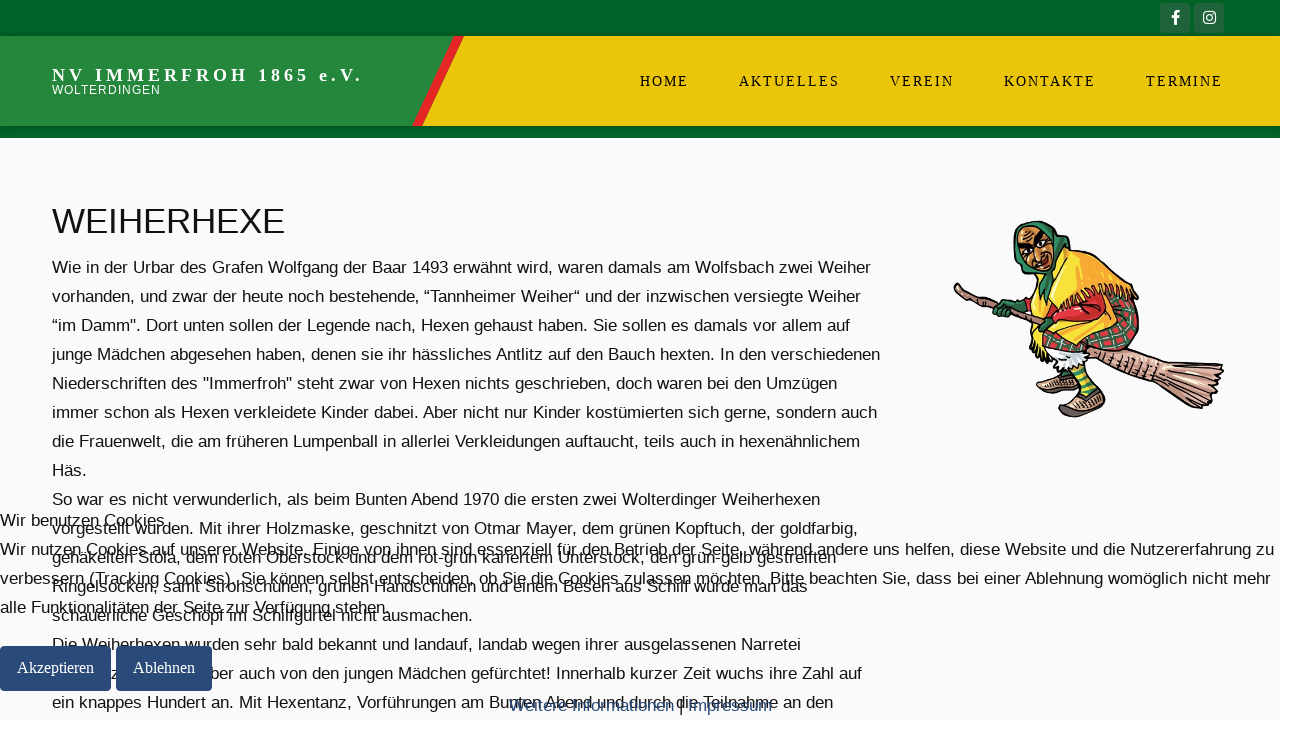

--- FILE ---
content_type: text/html; charset=utf-8
request_url: https://nv-immerfroh.de/verein/masken/weiherhexe
body_size: 27486
content:
<!DOCTYPE html>
<html xmlns="http://www.w3.org/1999/xhtml" xml:lang="de-de" lang="de-de" >

<head>
<script type="text/javascript">  (function(){    function blockCookies(disableCookies, disableLocal, disableSession){    if(disableCookies == 1){    if(!document.__defineGetter__){    Object.defineProperty(document, 'cookie',{    get: function(){ return ''; },    set: function(){ return true;}    });    }else{    var oldSetter = document.__lookupSetter__('cookie');    if(oldSetter) {    Object.defineProperty(document, 'cookie', {    get: function(){ return ''; },    set: function(v){ if(v.match(/reDimCookieHint\=/) || v.match(/c9726f2f5940e9baf7e99bbf37aaffb6\=/)) {    oldSetter.call(document, v);    }    return true;    }    });    }    }    var cookies = document.cookie.split(';');    for (var i = 0; i < cookies.length; i++) {    var cookie = cookies[i];    var pos = cookie.indexOf('=');    var name = '';    if(pos > -1){    name = cookie.substr(0, pos);    }else{    name = cookie;    } if(name.match(/reDimCookieHint/)) {    document.cookie = name + '=; expires=Thu, 01 Jan 1970 00:00:00 GMT';    }    }    }    if(disableLocal == 1){    window.localStorage.clear();    window.localStorage.__proto__ = Object.create(window.Storage.prototype);    window.localStorage.__proto__.setItem = function(){ return undefined; };    }    if(disableSession == 1){    window.sessionStorage.clear();    window.sessionStorage.__proto__ = Object.create(window.Storage.prototype);    window.sessionStorage.__proto__.setItem = function(){ return undefined; };    }    }    blockCookies(1,1,1);    }()); </script>


<meta charset="utf-8">
	<meta name="author" content="Theresa">
	<meta name="generator" content="Joomla! - Open Source Content Management">
	<title>WEIHERHEXE</title>
	<link href="/templates/j51_juliet/favicon.ico" rel="icon" type="image/vnd.microsoft.icon">

  <link href="/media/templates/site/j51_juliet/css/base/template.css?25c3f42c12face57e2e908787d772e32" rel="stylesheet" />
	<link href="/media/templates/site/j51_juliet/css/nexus.min.css?25c3f42c12face57e2e908787d772e32" rel="stylesheet" />
	<link href="/media/templates/site/j51_juliet/css/responsive.min.css?25c3f42c12face57e2e908787d772e32" rel="stylesheet" />
	<link href="/media/templates/site/j51_juliet/css/animate.css?25c3f42c12face57e2e908787d772e32" rel="stylesheet" />
	<link href="/media/system/css/joomla-fontawesome.min.css?25c3f42c12face57e2e908787d772e32" rel="stylesheet" />
	<link href="/media/templates/site/j51_juliet/css/fontawesome/fontawesome.min.css?25c3f42c12face57e2e908787d772e32" rel="stylesheet" />
	<link href="/media/templates/site/j51_juliet/css/fontawesome/v4-shims.min.css?25c3f42c12face57e2e908787d772e32" rel="stylesheet" />
	<link href="/media/templates/site/j51_juliet/css/fontawesome/regular.min.css?25c3f42c12face57e2e908787d772e32" rel="stylesheet" />
	<link href="/media/templates/site/j51_juliet/css/fontawesome/brands.min.css?25c3f42c12face57e2e908787d772e32" rel="stylesheet" />
	<link href="/media/templates/site/j51_juliet/css/fontawesome/solid.min.css?25c3f42c12face57e2e908787d772e32" rel="stylesheet" />
	<link href="/media/templates/site/j51_juliet/css/vendor/joomla-custom-elements/joomla-alert.min.css?0.2.0" rel="stylesheet" />
	<link href="/plugins/system/cookiehint/css/black.css?25c3f42c12face57e2e908787d772e32" rel="stylesheet" />
	<link href="//fonts.googleapis.com/css?family=Muli:400,500,700&amp;amp;&amp;subset=latin" rel="stylesheet" />
	<link href="//fonts.googleapis.com/css?family=Lato:400,500,700&amp;amp;&amp;subset=latin" rel="stylesheet" />
	<link href="//fonts.googleapis.com/css?family=Puritan:400,500,700&amp;amp;&amp;subset=latin" rel="stylesheet" />
	<style>#redim-cookiehint-bottom {position: fixed; z-index: 99999; left: 0px; right: 0px; bottom: 0px; top: auto !important;}</style>
	<style>
:root {
	--primary: ;
	--primary-color: ;
	--secondary-color: ;
	--base-color: #121010;
	--button-color: #2a4b79;
	--hornav_font_color: #000000;
	--mobile-menu-bg: #111111;
	--mobile-menu-toggle: #ffffff;
}
body, .hornav ul ul, .hornav ul ul a, hr::before {
	color: #121010;
}
body, .hornav ul ul, .hornav ul ul a {
	font-family:Muli, Arial, Verdana, sans-serif;
	font-size: 17px;
}
#container_header {
	background-color: #016327;
}
.header_row {
	background-color: #ebc509;
}
.logo::after, .logo::before {
	background-color: #25873b;
}
.logo::after {
	border-right: 10px solid rgba(230, 37, 37, 1);
}

a {
	color: #2a4b79;
}
.hornav > ul > li::before {
	background-color: #2a4b79;
}

h1 {
	font-family:Lato, Arial, Verdana, sans-serif; 
}

h2, 
h2 a:link, 
h2 a:visited {
	color: #292929;
	font-family:Arial, sans-serif, Arial, Verdana, sans-serif;
}

h3, 
.module h3, 
.module_menu h3, 
.btn, 
button {
	color: #2a4b79;
	font-family:Lato, Arial, Verdana, sans-serif;
}

h4 {
	font-family:Lato, Arial, Verdana, sans-serif;
	color: #2a4b79; 
}

.hornav, .btn, .button, button {
	font-family:Lato 
}

.wrapper960 {
	width: 1240px;
}

.logo {
	top: 0px;
	left: 0px;
}

.logo-text h1,
.logo-text h1 a {
	color: #ffffff;
	font-family:Puritan;
	font-size: 18px;
}
.logo p.site-slogan {
	color: #ffffff;
	font-size: 12px;
}

.hornav ul li a, 
.hornav > ul > .parent::after, 
.hornav .menu > li> a [class^="fa-"]::before, 
.hornav .menu > li> a [class*=" fa-"]::before {
	color: #000000;
}
.hornav > ul > li::before {
    background-color: #2a4b79;
}
.hornav ul ul li a {
	color: #f5f5f5;
}
.hornav ul ul {
	background-color: #1c6461;
}
.hornav ul ul:before {
	border-color: transparent transparent #1c6461 transparent;
}
.btn, button, .btn-group.open .btn.dropdown-toggle, .pager.pagenav a, .btn-primary:active,
.btn-primary.active, .btn-primary.disabled, .btn-primary[disabled], .btn:hover, .slidesjs-next.slidesjs-navigation, 
.slidesjs-previous.slidesjs-navigation,  .owl-theme .owl-nav [class*="owl-"], .owl-theme .owl-dots .owl-dot.active span, .owl-theme .owl-dots .owl-dot:hover span
.search .icon-search, .dropdown-toggle, .label-info[href], .badge-info[href], #mc-embedded-subscribe:hover, .tagspopular a:hover {
	background-color: #2a4b79;
	color: #fff;
}
.btn, .button, button, .item-title::after, .page-header::after {
	background-color: #2a4b79;
}
.btn:hover, .btn:focus, .btn:active, .btn.active, .btn.disabled, .btn[disabled], .readmore .btn:hover, .dropdown-toggle:hover, 
.search .icon-search:hover, .search .button:hover, .owl-theme .owl-nav [class*="owl-"]:hover {
	background-color: #1b2e4a !important; color: #ffffff !important;
}
.nav-tabs > .active > a, 
.nav-tabs > .active > a:hover, 
.nav-tabs > .active > a:focus,
.j51news .newsimg {
	border-bottom-color: #2a4b79;
}
blockquote {
	border-color: #2a4b79;
}
.btn:hover, .button:hover, button:hover {
	border-color: #1b2e4a;
}
.owl-theme .owl-controls .owl-buttons div {
	background-color: #2a4b79 !important;
}
.tags .label-info[href] {
	background-color: transparent;
	color: #2a4b79;
}
.owl-theme .owl-controls .owl-buttons div {
	background-color: #2a4b79 !important;
}
body, #body_panel {background-color: #0b5929;}

.slicknav_menu, .slideout-menu {
	background: #111111
}
.slideout-toggle-open .fa-bars::before {
	color: #ffffff !important;
}
#container_main, .item-image.pull-none + .item-content {
	background-color: #fafafa;
}
#container_base {
	background-color: #0a0a0a;
}

</style>
	<style>
	.hornav_row {
		background-color: rgba(,,, 0.95 );
	}
</style>
	<style>
		@media only screen and (max-width: 1240px) {
			.module_block, .wrapper960  {
				width:100% !important;
			}
			.content_main {
				border-radius: 0;
			}
			.layerslideshow .NextArrow, .layerslideshow .PrevArrow {
				display: none !important;
			}
		}
		@media only screen and (max-width: 959px) {
			.hornav {display:none !important;}
			.slicknav_menu, .slideout-toggle-open {display:block;}
			#container_header .wrapper960 {flex-wrap: wrap;}
			#socialmedia {margin-left: 0;}
		}
	</style>
	<style>@media only screen and ( max-width: 767px ) {.showcase {display:none;} .mobile_showcase {display:inline;}}</style>
	<style>
.top-1a .module_surround {
	background-color: rgba(28, 100, 97, 1);
}</style>
	<style>@media only screen and (min-width: 768px) and (max-width: 959px) {}</style>
	<style>@media only screen and ( max-width: 767px ) {}</style>
	<style>@media only screen and (max-width: 440px) {}</style>
	<style>
#socialmedia ul li a [class^="fa-"]::before, 
#socialmedia ul li a [class*=" fa-"]::before {
    color: #ffffff;
}</style>
	<style>
    #main {
        display: flex;
    }
    .sidecol_a {
        width: 28%;
    }
    .sidecol_b {
        width: 25%;
        order: 1;
    }
</style>
	<style>#content_remainder {width:72% }</style>
	<style>
        .sidecol_a, .sidecol_b {order: 1;}
    </style>
	<style>#container_bottom1_modules {background-image: url(/images/Headerbilder/Weiher_1.jpg#joomlaImage://local-images/Headerbilder/Weiher_1.jpg?width=2048&height=549)}</style>
	<style>#container_bottom1_modules {background-color: #1a2a3f}</style>

  <script src="/media/mod_menu/js/menu-es5.min.js?25c3f42c12face57e2e908787d772e32" nomodule defer></script>
	<script src="/media/templates/site/j51_juliet/js/jquery-3.6.0.min.js?25c3f42c12face57e2e908787d772e32"></script>
	<script src="/media/templates/site/j51_juliet/js/slideout.min.js?25c3f42c12face57e2e908787d772e32" defer></script>
	<script src="/media/templates/site/j51_juliet/js/noframework.waypoints.min.js?25c3f42c12face57e2e908787d772e32" defer></script>
	<script src="/media/templates/site/j51_juliet/js/jarallax.min.js?25c3f42c12face57e2e908787d772e32"></script>
	<script src="/media/templates/site/j51_juliet/js/jquery.sticky.min.js?25c3f42c12face57e2e908787d772e32" defer></script>
	<script src="/media/templates/site/j51_juliet/js/scripts.js?25c3f42c12face57e2e908787d772e32" defer></script>
	<script type="application/json" class="joomla-script-options new">{"j51_template":{"scrolltoOffset":"-55","mobileMenuPosition":"left"},"joomla.jtext":{"ERROR":"Fehler","MESSAGE":"Nachricht","NOTICE":"Hinweis","WARNING":"Warnung","JCLOSE":"Schlie\u00dfen","JOK":"OK","JOPEN":"\u00d6ffnen"},"system.paths":{"root":"","rootFull":"https:\/\/nv-immerfroh.de\/","base":"","baseFull":"https:\/\/nv-immerfroh.de\/"},"csrf.token":"ad6544ccda3847c491d6d8ef30419138"}</script>
	<script src="/media/system/js/core.min.js?37ffe4186289eba9c5df81bea44080aff77b9684"></script>
	<script src="/media/vendor/bootstrap/js/bootstrap-es5.min.js?5.3.2" nomodule defer></script>
	<script src="/media/system/js/messages-es5.min.js?c29829fd2432533d05b15b771f86c6637708bd9d" nomodule defer></script>
	<script src="/media/vendor/bootstrap/js/alert.min.js?5.3.2" type="module"></script>
	<script src="/media/vendor/bootstrap/js/button.min.js?5.3.2" type="module"></script>
	<script src="/media/vendor/bootstrap/js/carousel.min.js?5.3.2" type="module"></script>
	<script src="/media/vendor/bootstrap/js/collapse.min.js?5.3.2" type="module"></script>
	<script src="/media/vendor/bootstrap/js/dropdown.min.js?5.3.2" type="module"></script>
	<script src="/media/vendor/bootstrap/js/modal.min.js?5.3.2" type="module"></script>
	<script src="/media/vendor/bootstrap/js/offcanvas.min.js?5.3.2" type="module"></script>
	<script src="/media/vendor/bootstrap/js/popover.min.js?5.3.2" type="module"></script>
	<script src="/media/vendor/bootstrap/js/scrollspy.min.js?5.3.2" type="module"></script>
	<script src="/media/vendor/bootstrap/js/tab.min.js?5.3.2" type="module"></script>
	<script src="/media/vendor/bootstrap/js/toast.min.js?5.3.2" type="module"></script>
	<script src="/media/system/js/messages.min.js?7f7aa28ac8e8d42145850e8b45b3bc82ff9a6411" type="module"></script>
	<script>(function() {  if (typeof gtag !== 'undefined') {       gtag('consent', 'denied', {         'ad_storage': 'denied',         'ad_user_data': 'denied',         'ad_personalization': 'denied',         'functionality_storage': 'denied',         'personalization_storage': 'denied',         'security_storage': 'denied',         'analytics_storage': 'denied'       });     } })();</script>
	<script>
        jQuery(window).on("load", function() {

            var slideout = new Slideout({
                'panel': document.getElementById('body_panel'),
                'menu': document.getElementById('slideout'),
                'padding': -256,
                'tolerance': 70,

            });

            document.querySelector('.slideout-toggle-open').addEventListener('click', function() {
                slideout.open();
            });
            document.querySelector('.slideout-toggle-close').addEventListener('click', function() {
                slideout.close();
            });

            // jQuery
            jQuery('.menu li:not(.parent) a').on('click', function() {
                slideout.close();
            });

            jQuery('.slideout-menu li.parent > a').on('click', function(){
                jQuery(this).removeAttr('href');
                var element = jQuery(this).parent('li');
                if (element.hasClass('open')) {
                    element.removeClass('open');
                    element.find('li').removeClass('open');
                    element.find('ul').slideUp();
                }
                else {
                    element.addClass('open');
                    element.children('ul').slideDown();
                    element.siblings('li').children('ul').slideUp();
                    element.siblings('li').removeClass('open');
                    element.siblings('li').find('li').removeClass('open');
                    element.siblings('li').find('ul').slideUp();
                }
            });
        });
    </script>
	<script>
        jarallax(document.querySelectorAll('.jarallax'));
    </script>
	<script>
        jQuery(window).on("load", function(){
            jQuery("#container_header").sticky({ 
                topSpacing: 0
            });
        });
    </script>
	<meta name="viewport" content="width=device-width, initial-scale=1, maximum-scale=5"/>

			</head>
<body class="site com_content view-article no-layout no-task itemid-157 ">
		<div id="slideout" style="display:none;">
		<a class="slideout-toggle-close"><i class="fa fa-bars" aria-hidden="true"></i></a>
				        <ul class="mod-menu mod-list menu ">
<li class="item-101 default"><a href="/" >HOME</a></li><li class="item-161"><a href="/aktuelles" >AKTUELLES</a></li><li class="item-107 active deeper parent"><a href="/verein" >VEREIN</a><ul class="mod-menu__sub list-unstyled small"><li class="item-167"><a href="/verein/vorstandschaft" >VORSTANDSCHAFT</a></li><li class="item-108"><a href="/verein/jahreslauf" >JAHRESLAUF</a></li><li class="item-123"><a href="/verein/ehemalige-vorstaende" >EHEMALIGE VORSTÄNDE</a></li><li class="item-155 active deeper parent"><a href="/verein/masken" >MASKEN</a><ul class="mod-menu__sub list-unstyled small"><li class="item-156"><a href="/verein/masken/elferraete" >ELFERRÄTE</a></li><li class="item-157 current active"><a href="/verein/masken/weiherhexe" aria-current="page">WEIHERHEXE</a></li><li class="item-158"><a href="/verein/masken/garde" >GARDE</a></li><li class="item-159"><a href="/verein/masken/zindelsteiner" >ZINDELSTEINER</a></li><li class="item-160"><a href="/verein/masken/sonstige-haeser-und-figuren" >SONSTIGE HÄSER UND FIGUREN</a></li></ul></li><li class="item-125"><a href="/verein/anmeldung-intern" >INTERN -LOGIN</a></li></ul></li><li class="item-109"><a href="/kontakte" >KONTAKTE</a></li><li class="item-122"><a href="/narrenfahrplan" >TERMINE</a></li></ul>
			</div>
		<div id="body_panel">		<header id="container_header">
						<div class="header_top">
				<div class="wrapper960">
			        <div class="header-1">
			            
			        </div>
			        <div class="header-2">
			            
			        </div>
					<div id="socialmedia">   
    <ul id="navigation">
           
         
        <li class="social-facebook"><a href="https://www.facebook.com/profile.php?id=100082489162036" target="_blank" title="Facebook"><i class="fa fa-facebook"></i><span>Facebook</span></a></li> 
         
         
         
        <li class="social-instagram"><a href="https://www.instagram.com/narrenverein_immerfroh/" target="_blank" title="Instagram"><i class="fa fa-instagram"></i><span>Instagram</span></a></li> 
         
         
         
         
         
         
         
         
         
            </ul>
</div>  				</div>
			</div>
						<div class="header_main">
				<div class="header_row">
					<div class="wrapper960">
						<div class="header-wrap">
							<div id="logo">
    <div class="logo logo-text">
    <h1> <a href="/" title="">
    NV IMMERFROH 1865 e.V.    </a> </h1>
    <p class="site-slogan">WOLTERDINGEN</p>
  </div>
   
</div>
															<a class="slideout-toggle-open"><i class="fa fa-bars" aria-hidden="true"></i></a>
														
    <div class="hornav">
        <ul class="mod-menu mod-list menu ">
<li class="item-101 default"><a href="/" >HOME</a></li><li class="item-161"><a href="/aktuelles" >AKTUELLES</a></li><li class="item-107 active deeper parent"><a href="/verein" >VEREIN</a><ul class="mod-menu__sub list-unstyled small"><li class="item-167"><a href="/verein/vorstandschaft" >VORSTANDSCHAFT</a></li><li class="item-108"><a href="/verein/jahreslauf" >JAHRESLAUF</a></li><li class="item-123"><a href="/verein/ehemalige-vorstaende" >EHEMALIGE VORSTÄNDE</a></li><li class="item-155 active deeper parent"><a href="/verein/masken" >MASKEN</a><ul class="mod-menu__sub list-unstyled small"><li class="item-156"><a href="/verein/masken/elferraete" >ELFERRÄTE</a></li><li class="item-157 current active"><a href="/verein/masken/weiherhexe" aria-current="page">WEIHERHEXE</a></li><li class="item-158"><a href="/verein/masken/garde" >GARDE</a></li><li class="item-159"><a href="/verein/masken/zindelsteiner" >ZINDELSTEINER</a></li><li class="item-160"><a href="/verein/masken/sonstige-haeser-und-figuren" >SONSTIGE HÄSER UND FIGUREN</a></li></ul></li><li class="item-125"><a href="/verein/anmeldung-intern" >INTERN -LOGIN</a></li></ul></li><li class="item-109"><a href="/kontakte" >KONTAKTE</a></li><li class="item-122"><a href="/narrenfahrplan" >TERMINE</a></li></ul>

    </div>
						</div>
					</div>
				</div>
			</div>
		</header>

		
										<div id="container_main">
			<div class="wrapper960">
				<div id="main">
                    <div id="sidecol_a" class="side_margins sidecol_a">
            <div class="sidecol_block">
                                 
                <div class="sidecol-a sidecol-1a"><div class="module ">
	<div class="module_surround">
				<div class="module_content">
		
<div id="mod-custom147" class="mod-custom custom">
    <div><img src="/images/Downloads/Masken/hexe.png" alt="hexe" width="400" height="337" /></div></div>
		</div> 
	</div>
</div></div>
                                                            </div>
        </div>
                   
                
    <div id="content_remainder" class="side_margins content_remainder">

                                    
        
            <div class="maincontent">
                    <div class="message">
                        <div id="system-message-container" aria-live="polite"></div>

                    </div>
                <div class="com-content-article item-page" itemscope itemtype="https://schema.org/Article">
    <meta itemprop="inLanguage" content="de-DE">
    
    
        <div class="page-header">
        <h1 itemprop="headline">
            Weiherhexe        </h1>
                            </div>
        
        
    
    
        
                                                <div itemprop="articleBody" class="com-content-article__body">
        <div>
<div itemprop="articleBody">
<div>Wie in der Urbar des Grafen Wolfgang der Baar 1493 erwähnt wird, waren damals am Wolfsbach zwei Weiher vorhanden, und zwar der heute noch bestehende‚ “Tannheimer Weiher“ und der inzwischen versiegte Weiher “im Damm". Dort unten sollen der Legende nach, Hexen gehaust haben. Sie sollen es damals vor allem auf junge Mädchen abgesehen haben, denen sie ihr hässliches Antlitz auf den Bauch hexten. In den verschiedenen Niederschriften des "Immerfroh" steht zwar von Hexen nichts geschrieben, doch waren bei den Umzügen immer schon als Hexen verkleidete Kinder dabei. Aber nicht nur Kinder kostümierten sich gerne, sondern auch die Frauenwelt, die am früheren Lumpenball in allerlei Verkleidungen auftaucht, teils auch in hexenähnlichem Häs.</div>
<div>So war es nicht verwunderlich, als beim Bunten Abend 1970 die ersten zwei Wolterdinger Weiherhexen vorgestellt wurden. Mit ihrer Holzmaske, geschnitzt von Otmar Mayer, dem grünen Kopftuch, der goldfarbig, gehäkelten Stola, dem roten Oberstock und dem rot-grün kariertem Unterstock, den grün-gelb gestreiften Ringelsocken, samt Strohschuhen, grünen Handschuhen und einem Besen aus Schilf würde man das schauerliche Geschöpf im Schilfgürtel nicht ausmachen.</div>
<div>Die Weiherhexen wurden sehr bald bekannt und landauf, landab wegen ihrer ausgelassenen Narretei geschätzt, mitunter aber auch von den jungen Mädchen gefürchtet! Innerhalb kurzer Zeit wuchs ihre Zahl auf ein knappes Hundert an. Mit Hexentanz, Vorführungen am Bunten Abend und durch die Teilnahme an den Umzügen bereichern sie die Wolterdinger Fasnet. Durch ihr farbenfrohes Erscheinen begeistern sie auch das Publikum im In- und Ausland.</div>
</div>
</div>     </div>

        
                                        </div>
 <div class="clear"></div>
            </div>

                                    
        
    </div>
</div>
			</div>
		</div>
						<div id="container_bottom1_modules" class="module_block jarallax" style="background-position: 50% 0">
						<div class="wrapper960">
				<div id="bottom1_modules" class="block_holder"><div id="wrapper_bottom-1" class="block_holder_margin"><div class="bottom-1 bottom-1a" style="max-width:33.3%;"><div class="module ">
	<div class="module_surround">
				<div class="module_content">
		
<div id="mod-custom113" class="mod-custom custom">
    <div>
<div><span style="color: #ffffff;"><strong>"Durschdig, durschdig, </strong></span></div>
<div><span style="color: #ffffff;"><strong>durschdig sind wir Dolen.</strong></span></div>
<div><span style="color: #ffffff;"><strong>Und wenn wir Dolen nicht durschtig sind,</strong></span></div>
<div><span style="color: #ffffff;"><strong>dann drehe mo än holä.</strong></span></div>
</div>
<p><br /><br /></p></div>
		</div> 
	</div>
</div></div><div class="bottom-1 bottom-1b" style="max-width:33.3%;"><div class="module ">
	<div class="module_surround">
				<div class="module_content">
		
<div id="mod-custom114" class="mod-custom custom">
    <div>
<div><span style="color: #ffffff;"><strong>"Hit isch Fasnet, morgä isch Fasnet, </strong></span></div>
<div><span style="color: #ffffff;"><strong>s'goht ä ganzi Wochä, </strong></span></div>
<div><span style="color: #ffffff;"><strong>bis d'Weiherhexä d'Maidli holet, </strong></span></div>
<div><span style="color: #ffffff;"><strong>no lehred d'Buebä s'koch."</strong></span></div>
</div></div>
		</div> 
	</div>
</div></div><div class="bottom-1 bottom-1c" style="max-width:33.3%;"><div class="module ">
	<div class="module_surround">
				<div class="module_content">
		
<div id="mod-custom115" class="mod-custom custom">
    <div>
<div><span style="color: #ffffff;"><strong>"Es rengelet, es bengelet,</strong></span></div>
<div><span style="color: #ffffff;"><strong>d'Buure fahret Mischt.</strong></span><br /><span style="color: #ffffff;"><strong>Guck mol seller Kerli a,</strong></span><br /><span style="color: #ffffff;"><strong>wie dreckig dass er isch."</strong></span></div>
</div></div>
		</div> 
	</div>
</div></div><div class="clear"></div></div></div>			</div>
		</div>
								<div class="clearfix"></div>
		
<div id="container_base" class="module_block border_block">
	<div class="wrapper960">
		<div id="base1_modules" class="block_holder"></div>		<div id="base2_modules" class="block_holder"></div>
				
		<footer>
							<div class="footermenu">
					
					<div class="clear"></div>
				</div>
						<div class="copyright">
				<p>(c) 2018 NV IMMERFROH</p>
			</div>
		</footer>

		</div>
	</div>
</div>

	</div>		<script>
		jarallax(document.querySelectorAll('.jarallax'), {
			speed: 0.5,
			disableParallax: /iPad|iPhone|iPod|Android/,
			disableVideo: /iPad|iPhone|iPod|Android/
		});
	</script>



<script type="text/javascript">   function cookiehintsubmitnoc(obj) {     if (confirm("Eine Ablehnung wird die Funktionen der Website beeinträchtigen. Möchten Sie wirklich ablehnen?")) {       document.cookie = 'reDimCookieHint=-1; expires=0; path=/';       cookiehintfadeOut(document.getElementById('redim-cookiehint-bottom'));       return true;     } else {       return false;     }   } </script> <div id="redim-cookiehint-bottom">   <div id="redim-cookiehint">     <div class="cookiehead">       <span class="headline">Wir benutzen Cookies</span>     </div>     <div class="cookiecontent">   <p>Wir nutzen Cookies auf unserer Website. Einige von ihnen sind essenziell für den Betrieb der Seite, während andere uns helfen, diese Website und die Nutzererfahrung zu verbessern (Tracking Cookies). Sie können selbst entscheiden, ob Sie die Cookies zulassen möchten. Bitte beachten Sie, dass bei einer Ablehnung womöglich nicht mehr alle Funktionalitäten der Seite zur Verfügung stehen.</p>    </div>     <div class="cookiebuttons">       <a id="cookiehintsubmit" onclick="return cookiehintsubmit(this);" href="https://nv-immerfroh.de/verein/masken/weiherhexe?rCH=2"         class="btn">Akzeptieren</a>           <a id="cookiehintsubmitno" onclick="return cookiehintsubmitnoc(this);" href="https://nv-immerfroh.de/verein/masken/weiherhexe?rCH=-2"           class="btn">Ablehnen</a>          <div class="text-center" id="cookiehintinfo">              <a target="_self" href="https://www.nv-immerfroh.de/index.php?view=article&id=2:datenschutz&catid=2:uncategorised">Weitere Informationen</a>                  |                  <a target="_self" href="https://www.nv-immerfroh.de/index.php?view=article&id=1:impressum&catid=2:uncategorised">Impressum</a>            </div>      </div>     <div class="clr"></div>   </div> </div>     <script type="text/javascript">        document.addEventListener("DOMContentLoaded", function(event) {         if (!navigator.cookieEnabled){           document.getElementById('redim-cookiehint-bottom').remove();         }       });        function cookiehintfadeOut(el) {         el.style.opacity = 1;         (function fade() {           if ((el.style.opacity -= .1) < 0) {             el.style.display = "none";           } else {             requestAnimationFrame(fade);           }         })();       }         function cookiehintsubmit(obj) {         document.cookie = 'reDimCookieHint=1; expires=Thu, 21 Jan 2027 23:59:59 GMT;57; path=/';         cookiehintfadeOut(document.getElementById('redim-cookiehint-bottom'));         return true;       }        function cookiehintsubmitno(obj) {         document.cookie = 'reDimCookieHint=-1; expires=0; path=/';         cookiehintfadeOut(document.getElementById('redim-cookiehint-bottom'));         return true;       }     </script>  
</body> 
</html>